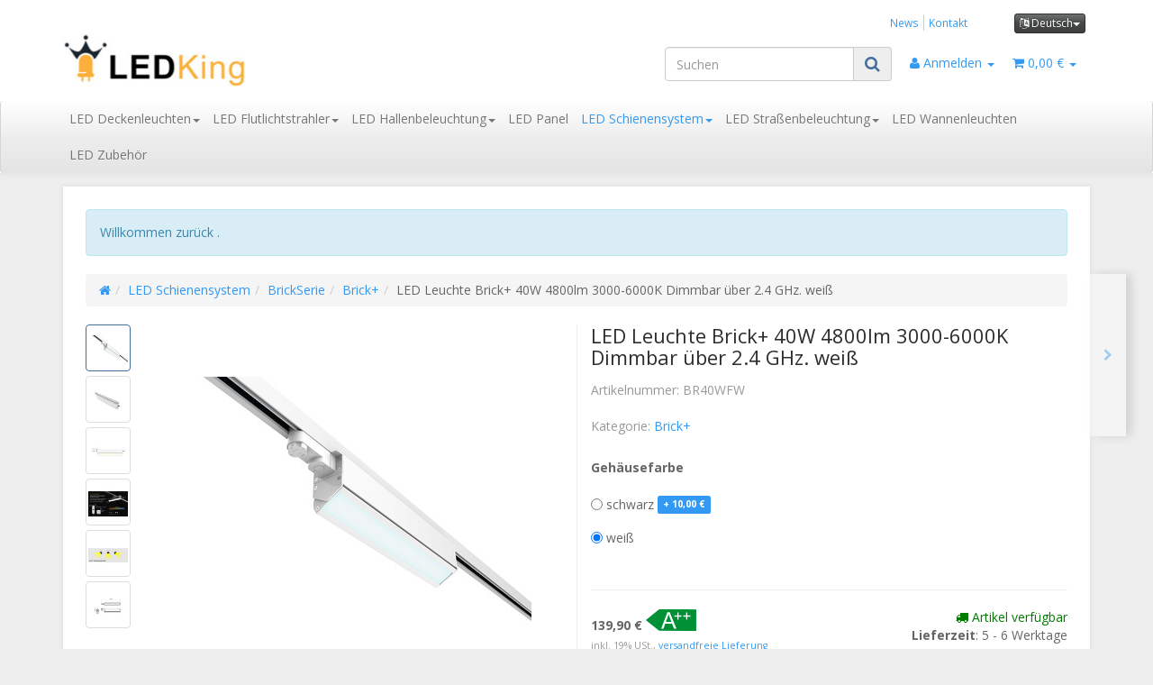

--- FILE ---
content_type: text/html; charset=iso-8859-1
request_url: https://www.ledking.de/LED-Leuchte-Brick-40W-4800lm-3000-6000K-Dimmbar-ueber-24-GHz-weiss
body_size: 10906
content:
<!DOCTYPE html><html
lang="de"><head><meta
http-equiv="content-type" content="text/html; charset=iso-8859-1"><meta
name="description" content="auto-style1 { font-family: Verdana; color: black; font-size: small; } Produktspezifikation: Gehäusematerial:  Aluminium Gehäusefar"><meta
name="keywords" content=",auto\-style1,font\-family,Verdana,color,black,font\-size,small,Produktspezifikation,Geh,usematerial,Aluminium,usefarbe,wei,Lichtfarbe,von,3000,bis,6000K,ber,2,4,GHz,Funk,w,hlbar,Abstrahlwinkel,100,Standard,Lichtstrom,4800,Lumen,LED,Typ,SMD,2835,Schwenkba"><meta
name="viewport" content="width=device-width, initial-scale=1.0, user-scalable=no"><meta
http-equiv="X-UA-Compatible" content="IE=edge"><meta
name="robots" content="index, follow"><title>LED Leuchte Brick+ 40W 4800lm 3000-6000K Dimmbar über 2.4 GHz. w</title><link
rel="canonical" href="https://www.ledking.de/LED-Leuchte-Brick-40W-4800lm-3000-6000K-Dimmbar-ueber-24-GHz"><base
href="https://www.ledking.de/"><link
type="image/x-icon" href="templates/cssLayout/themes/base/images/favicon-jtl.ico" rel="shortcut icon"><link
rel="image_src" href="https://www.ledking.de/media/image/product/634/lg/led-leuchte-brick-40w-4800lm-3000-6000k-dimmbar-ueber-24-ghz-weiss.jpg"><meta
property="og:image" content="https://www.ledking.de/media/image/product/634/lg/led-leuchte-brick-40w-4800lm-3000-6000k-dimmbar-ueber-24-ghz-weiss.jpg"><link
type="text/css" href="asset/cssTheme.css?v=4.05" rel="stylesheet"><link
type="text/css" href="asset/plugin_css?v=4.05" rel="stylesheet"><link
rel="alternate" type="application/rss+xml" title="Newsfeed Ledking" href="rss.xml"><link
rel="alternate" hreflang="x-default" href="LED-Leuchte-Brick-40W-4800lm-3000-6000K-Dimmbar-ueber-24-GHz-weiss"><link
rel="alternate" hreflang="en" href="navi.php?a=634&amp;lang=eng"><style>body{background-color:#eee!important}</style> <script src="//code.jquery.com/jquery-1.12.0.min.js"></script> <script>var head_conf={head:"jtl",screens:[480,768,992,1200]};(function(n,t){"use strict";function w(){}function u(n,t){if(n){typeof n=="object"&&(n=[].slice.call(n));for(var i=0,r=n.length;i<r;i++)t.call(n,n[i],i)}}function it(n,i){var r=Object.prototype.toString.call(i).slice(8,-1);return i!==t&&i!==null&&r===n}function s(n){return it("Function",n)}function a(n){return it("Array",n)}function et(n){var i=n.split("/"),t=i[i.length-1],r=t.indexOf("?");return r!==-1?t.substring(0,r):t}function f(n){(n=n||w,n._done)||(n(),n._done=1)}function ot(n,t,r,u){var f=typeof n=="object"?n:{test:n,success:!t?!1:a(t)?t:[t],failure:!r?!1:a(r)?r:[r],callback:u||w},e=!!f.test;return e&&!!f.success?(f.success.push(f.callback),i.load.apply(null,f.success)):e||!f.failure?u():(f.failure.push(f.callback),i.load.apply(null,f.failure)),i}function v(n){var t={},i,r;if(typeof n=="object")for(i in n)!n[i]||(t={name:i,url:n[i]});else t={name:et(n),url:n};return(r=c[t.name],r&&r.url===t.url)?r:(c[t.name]=t,t)}function y(n){n=n||c;for(var t in n)if(n.hasOwnProperty(t)&&n[t].state!==l)return!1;return!0}function st(n){n.state=ft;u(n.onpreload,function(n){n.call()})}function ht(n){n.state===t&&(n.state=nt,n.onpreload=[],rt({url:n.url,type:"cache"},function(){st(n)}))}function ct(){var n=arguments,t=n[n.length-1],r=[].slice.call(n,1),f=r[0];return(s(t)||(t=null),a(n[0]))?(n[0].push(t),i.load.apply(null,n[0]),i):(f?(u(r,function(n){s(n)||!n||ht(v(n))}),b(v(n[0]),s(f)?f:function(){i.load.apply(null,r)})):b(v(n[0])),i)}function lt(){var n=arguments,t=n[n.length-1],r={};return(s(t)||(t=null),a(n[0]))?(n[0].push(t),i.load.apply(null,n[0]),i):(u(n,function(n){n!==t&&(n=v(n),r[n.name]=n)}),u(n,function(n){n!==t&&(n=v(n),b(n,function(){y(r)&&f(t)}))}),i)}function b(n,t){if(t=t||w,n.state===l){t();return}if(n.state===tt){i.ready(n.name,t);return}if(n.state===nt){n.onpreload.push(function(){b(n,t)});return}n.state=tt;rt(n,function(){n.state=l;t();u(h[n.name],function(n){f(n)});o&&y()&&u(h.ALL,function(n){f(n)})})}function at(n){n=n||"";var t=n.split("?")[0].split(".");return t[t.length-1].toLowerCase()}function rt(t,i){function e(t){t=t||n.event;u.onload=u.onreadystatechange=u.onerror=null;i()}function o(f){f=f||n.event;(f.type==="load"||/loaded|complete/.test(u.readyState)&&(!r.documentMode||r.documentMode<9))&&(n.clearTimeout(t.errorTimeout),n.clearTimeout(t.cssTimeout),u.onload=u.onreadystatechange=u.onerror=null,i())}function s(){if(t.state!==l&&t.cssRetries<=20){for(var i=0,f=r.styleSheets.length;i<f;i++)if(r.styleSheets[i].href===u.href){o({type:"load"});return}t.cssRetries++;t.cssTimeout=n.setTimeout(s,250)}}var u,h,f;i=i||w;h=at(t.url);h==="css"?(u=r.createElement("link"),u.type="text/"+(t.type||"css"),u.rel="stylesheet",u.href=t.url,t.cssRetries=0,t.cssTimeout=n.setTimeout(s,500)):(u=r.createElement("script"),u.type="text/"+(t.type||"javascript"),u.src=t.url);u.onload=u.onreadystatechange=o;u.onerror=e;u.async=!1;u.defer=!1;t.errorTimeout=n.setTimeout(function(){e({type:"timeout"})},7e3);f=r.head||r.getElementsByTagName("head")[0];f.insertBefore(u,f.lastChild)}function vt(){for(var t,u=r.getElementsByTagName("script"),n=0,f=u.length;n<f;n++)if(t=u[n].getAttribute("data-headjs-load"),!!t){i.load(t);return}}function yt(n,t){var v,p,e;return n===r?(o?f(t):d.push(t),i):(s(n)&&(t=n,n="ALL"),a(n))?(v={},u(n,function(n){v[n]=c[n];i.ready(n,function(){y(v)&&f(t)})}),i):typeof n!="string"||!s(t)?i:(p=c[n],p&&p.state===l||n==="ALL"&&y()&&o)?(f(t),i):(e=h[n],e?e.push(t):e=h[n]=[t],i)}function e(){if(!r.body){n.clearTimeout(i.readyTimeout);i.readyTimeout=n.setTimeout(e,50);return}o||(o=!0,vt(),u(d,function(n){f(n)}))}function k(){r.addEventListener?(r.removeEventListener("DOMContentLoaded",k,!1),e()):r.readyState==="complete"&&(r.detachEvent("onreadystatechange",k),e())}var r=n.document,d=[],h={},c={},ut="async"in r.createElement("script")||"MozAppearance"in r.documentElement.style||n.opera,o,g=n.head_conf&&n.head_conf.head||"head",i=n[g]=n[g]||function(){i.ready.apply(null,arguments)},nt=1,ft=2,tt=3,l=4,p;if(r.readyState==="complete")e();else if(r.addEventListener)r.addEventListener("DOMContentLoaded",k,!1),n.addEventListener("load",e,!1);else{r.attachEvent("onreadystatechange",k);n.attachEvent("onload",e);p=!1;try{p=!n.frameElement&&r.documentElement}catch(wt){}p&&p.doScroll&&function pt(){if(!o){try{p.doScroll("left")}catch(t){n.clearTimeout(i.readyTimeout);i.readyTimeout=n.setTimeout(pt,50);return}e()}}()}i.load=i.js=ut?lt:ct;i.test=ot;i.ready=yt;i.ready(r,function(){y()&&u(h.ALL,function(n){f(n)});i.feature&&i.feature("domloaded",!0)})})(window);(function(n,t){"use strict";jQuery["fn"]["ready"]=function(fn){jtl["ready"](function(){jQuery["ready"]["promise"]()["done"](fn)});return jQuery}})(window);</script> </head><body
data-page="1" class="body-offcanvas"><div
id="main-wrapper" class="main-wrapper fluid"><header
class="hidden-print container-block" id="evo-nav-wrapper"><div
class="container"><div
id="header-branding"><div
id="top-bar" class="text-right hidden-xs clearfix"><ul
class="list-inline user-settings pull-right"><li
class="language-dropdown dropdown">
<a
href="#" class="dropdown-toggle btn btn-default btn-xs" data-toggle="dropdown"><i
class="fa fa-language"></i><span
class="lang-ger"> Deutsch</span><span
class="caret"></span></a><ul
id="language-dropdown" class="dropdown-menu dropdown-menu-right"><li><a
href="https://www.ledking.de/navi.php?a=634&amp;lang=eng" class="link_lang eng" rel="nofollow">Englisch</a></li></ul></li></ul><ul
class="cms-pages list-inline pull-right"><li
class=""><a
href="news.php">News</a></li><li
class=""><a
href="https://www.ledking.de/Impressum">Kontakt</a></li></ul></div><div
class="row"><div
class="col-xs-4" id="logo">
<a
href="https://www.ledking.de" title="Ledking">
<img
src="bilder/intern/shoplogo/ledking-250x.jpg" width="250" height="74" alt="Ledking" class="img-responsive">
</a></div><div
class="col-xs-8" id="shop-nav"><ul
class="header-shop-nav nav navbar-nav force-float horizontal pull-right"><li
class="language-dropdown dropdown visible-xs">
<a
href="#" class="dropdown-toggle" data-toggle="dropdown"><i
class="fa fa-language"></i><span
class="caret"></span></a><ul
id="language-dropdown-small" class="dropdown-menu dropdown-menu-right"><li
class="active lang-ger visible-xs"><a>Deutsch</a></li><li><a
href="navi.php?a=634&amp;lang=eng" class="link_lang eng" rel="nofollow">Englisch</a></li></ul></li><li
id="search"><form
action="navi.php" method="GET"><div
class="input-group">
<input
name="qs" type="text" class="form-control ac_input" placeholder="Suchen" autocomplete="off"><span
class="input-group-addon"><button
type="submit"><span
class="fa fa-search"></span></button></span></div></form></li><li
class="dropdown hidden-xs">
<a
href="#" class="dropdown-toggle" data-toggle="dropdown"><i
class="fa fa-user"></i> <span
class="hidden-xs hidden-sm"> Anmelden </span> <i
class="caret"></i></a><ul
id="login-dropdown" class="dropdown-menu dropdown-menu-right"><li><form
action="https://www.ledking.de/jtl.php" method="post" class="form">
<input
type="hidden" class="jtl_token" name="jtl_token" value="14750e2c622b53c52a0e6fbebc96e99c"><fieldset
id="quick-login"><div
class="form-group"><input
type="text" name="email" id="email_quick" class="form-control" placeholder="Email-Adresse"></div><div
class="form-group"><input
type="password" name="passwort" id="password_quick" class="form-control" placeholder="Passwort"></div><div
class="form-group"><div><label><input
type="checkbox" name="permanentLogin" value="1" checked> Automatisch Anmelden</label></div>
<input
type="hidden" name="login" value="1"><button
type="submit" id="submit-btn" class="btn btn-primary btn-block">Anmelden</button></div></fieldset></form></li><li><a
href="https://www.ledking.de/pass.php" rel="nofollow">Passwort vergessen</a></li><li><a
href="https://www.ledking.de/registrieren.php">Neu hier? Jetzt registrieren</a></li></ul></li><li
class="hidden-xs cart-menu dropdown" data-toggle="basket-items">
<a
href="https://www.ledking.de/warenkorb.php" class="dropdown-toggle" data-toggle="dropdown">
<span
class="fa fa-shopping-cart"></span>
<span
class="shopping-cart-label hidden-sm"> 0,00 &#8364;</span> <span
class="caret"></span>
</a><ul
class="cart-dropdown dropdown-menu dropdown-menu-right"><li
class="table-responsive">
<a
href="https://www.ledking.de/warenkorb.php">Es befinden sich keine Artikel im Warenkorb</a></li></ul></li></ul></div></div></div></div><div
class="category-nav navbar-wrapper hidden-xs"><div
id="evo-main-nav-wrapper" class="nav-wrapper"><nav
id="evo-main-nav" class="navbar navbar-default"><div
class="container"><div
class="megamenu"><ul
class="nav navbar-nav force-float"><li
class="dropdown megamenu-fw">
<a
href="LED-Einbauleuchten-fuer-den-Deckeneinbau" class="dropdown-toggle" data-toggle="dropdown" data-hover="dropdown" data-delay="300" data-hover-delay="100" data-close-others="true">LED Deckenleuchten<span
class="caret"></span></a><ul
class="dropdown-menu keepopen"><li><div
class="megamenu-content"><div
class="category-title text-center"><a
href="LED-Einbauleuchten-fuer-den-Deckeneinbau">LED Deckenleuchten</a></div><hr
class="hr-sm"><div
class="row"><div
class="col-xs-12 mega-categories"><div
class="row row-eq-height row-eq-img-height"><div
class="col-xs-6 col-sm-3 col-lg-3"><div
class="category-wrapper top15"><div
class="img text-center"><a
href="Einbauleuchten"><img
src="https://www.ledking.de/bilder/kategorien/Einbauleuchten.jpg" class="image" alt="LED Deckenleuchten"></a></div><div
class="caption text-center"><h5 class="title"><a
href="Einbauleuchten"><span>Einbauleuchten</span></a></h5></div><hr
class="hr-sm"><ul
class="list-unstyled small subsub"><li><a
href="Comb-Line">Comb Line</a></li><li><a
href="Cube-I">Cube I</a></li><li><a
href="Cube-II">Cube II</a></li><li><a
href="Eco-Downlights">Eco Downlights</a></li><li><a
href="Square-Line">Square Line</a></li></ul></div></div><div
class="col-xs-6 col-sm-3 col-lg-3"><div
class="category-wrapper top15"><div
class="img text-center"><a
href="Pendelleuchten"><img
src="https://www.ledking.de/bilder/kategorien/Pendelleuchten.jpg" class="image" alt="LED Deckenleuchten"></a></div><div
class="caption text-center"><h5 class="title"><a
href="Pendelleuchten"><span>Pendelleuchten</span></a></h5></div></div></div></div></div></div></div></li></ul></li><li
class="dropdown megamenu-fw">
<a
href="LED-Flutlichtstrahler" class="dropdown-toggle" data-toggle="dropdown" data-hover="dropdown" data-delay="300" data-hover-delay="100" data-close-others="true">LED Flutlichtstrahler<span
class="caret"></span></a><ul
class="dropdown-menu keepopen"><li><div
class="megamenu-content"><div
class="category-title text-center"><a
href="LED-Flutlichtstrahler">LED Flutlichtstrahler</a></div><hr
class="hr-sm"><div
class="row"><div
class="col-xs-12 mega-categories"><div
class="row row-eq-height row-eq-img-height"><div
class="col-xs-6 col-sm-3 col-lg-3"><div
class="category-wrapper top15"><div
class="img text-center"><a
href="D6-Serie"><img
src="https://www.ledking.de/bilder/kategorien/D6-Serie.jpg" class="image" alt="LED Flutlichtstrahler"></a></div><div
class="caption text-center"><h5 class="title"><a
href="D6-Serie"><span>D6 Serie</span></a></h5></div><hr
class="hr-sm"><ul
class="list-unstyled small subsub"><li><a
href="mit-Bewegungsmelder">mit Bewegungsmelder</a></li><li><a
href="ohne-Bewegungsmelder">ohne Bewegungsmelder</a></li></ul></div></div><div
class="col-xs-6 col-sm-3 col-lg-3"><div
class="category-wrapper top15"><div
class="img text-center"><a
href="Eco-Line"><img
src="https://www.ledking.de/bilder/kategorien/Eco-Line.jpg" class="image" alt="LED Flutlichtstrahler"></a></div><div
class="caption text-center"><h5 class="title"><a
href="Eco-Line"><span>Eco Line</span></a></h5></div></div></div><div
class="col-xs-6 col-sm-3 col-lg-3"><div
class="category-wrapper top15"><div
class="img text-center"><a
href="Extreme"><img
src="https://www.ledking.de/bilder/kategorien/Extreme.jpg" class="image" alt="LED Flutlichtstrahler"></a></div><div
class="caption text-center"><h5 class="title"><a
href="Extreme"><span>Extreme</span></a></h5></div></div></div><div
class="col-xs-6 col-sm-3 col-lg-3"><div
class="category-wrapper top15"><div
class="img text-center"><a
href="Stadium"><img
src="https://www.ledking.de/bilder/kategorien/Stadium.jpg" class="image" alt="LED Flutlichtstrahler"></a></div><div
class="caption text-center"><h5 class="title"><a
href="Stadium"><span>Stadium</span></a></h5></div></div></div><div
class="col-xs-6 col-sm-3 col-lg-3"><div
class="category-wrapper top15"><div
class="img text-center"><a
href="Stadium-R7"><img
src="https://www.ledking.de/bilder/kategorien/Stadium-R7.jpg" class="image" alt="LED Flutlichtstrahler"></a></div><div
class="caption text-center"><h5 class="title"><a
href="Stadium-R7"><span>Stadium R7</span></a></h5></div></div></div><div
class="col-xs-6 col-sm-3 col-lg-3"><div
class="category-wrapper top15"><div
class="img text-center"><a
href="Titanium-Serie"><img
src="https://www.ledking.de/bilder/kategorien/Titanium-Serie.jpg" class="image" alt="LED Flutlichtstrahler"></a></div><div
class="caption text-center"><h5 class="title"><a
href="Titanium-Serie"><span>Titanium Serie</span></a></h5></div></div></div><div
class="col-xs-6 col-sm-3 col-lg-3"><div
class="category-wrapper top15"><div
class="img text-center"><a
href="https-//wwwledkingde/Titanium-PIR-Serie"><img
src="https://www.ledking.de/bilder/kategorien/https---wwwledkingde-Titanium-PIR-Serie.jpg" class="image" alt="LED Flutlichtstrahler"></a></div><div
class="caption text-center"><h5 class="title"><a
href="https-//wwwledkingde/Titanium-PIR-Serie"><span>Titanium PIR Serie</span></a></h5></div></div></div></div></div></div></div></li></ul></li><li
class="dropdown megamenu-fw">
<a
href="LED-Hallenbeleuchtung-Industriehallen-LED-Lampe-Werkstattbeleuchtung-Reithallen" class="dropdown-toggle" data-toggle="dropdown" data-hover="dropdown" data-delay="300" data-hover-delay="100" data-close-others="true">LED Hallenbeleuchtung<span
class="caret"></span></a><ul
class="dropdown-menu keepopen"><li><div
class="megamenu-content"><div
class="category-title text-center"><a
href="LED-Hallenbeleuchtung-Industriehallen-LED-Lampe-Werkstattbeleuchtung-Reithallen">LED Hallenbeleuchtung</a></div><hr
class="hr-sm"><div
class="row"><div
class="col-xs-12 mega-categories"><div
class="row row-eq-height row-eq-img-height"><div
class="col-xs-6 col-sm-3 col-lg-3"><div
class="category-wrapper top15"><div
class="img text-center"><a
href="Compact"><img
src="https://www.ledking.de/bilder/kategorien/Compact.jpg" class="image" alt="LED Hallenbeleuchtung"></a></div><div
class="caption text-center"><h5 class="title"><a
href="Compact"><span>Compact</span></a></h5></div></div></div><div
class="col-xs-6 col-sm-3 col-lg-3"><div
class="category-wrapper top15"><div
class="img text-center"><a
href="Extreme-I"><img
src="https://www.ledking.de/bilder/kategorien/Extreme-I.jpg" class="image" alt="LED Hallenbeleuchtung"></a></div><div
class="caption text-center"><h5 class="title"><a
href="Extreme-I"><span>Extreme I</span></a></h5></div></div></div><div
class="col-xs-6 col-sm-3 col-lg-3"><div
class="category-wrapper top15"><div
class="img text-center"><a
href="Master-II"><img
src="https://www.ledking.de/bilder/kategorien/Master-II.jpg" class="image" alt="LED Hallenbeleuchtung"></a></div><div
class="caption text-center"><h5 class="title"><a
href="Master-II"><span>Master II</span></a></h5></div></div></div><div
class="col-xs-6 col-sm-3 col-lg-3"><div
class="category-wrapper top15"><div
class="img text-center"><a
href="Mildbeam"><img
src="https://www.ledking.de/bilder/kategorien/Mildbeam.jpg" class="image" alt="LED Hallenbeleuchtung"></a></div><div
class="caption text-center"><h5 class="title"><a
href="Mildbeam"><span>Mildbeam</span></a></h5></div></div></div></div></div></div></div></li></ul></li><li
class=""><a
href="LED-Panel">LED Panel</a></li><li
class="dropdown megamenu-fw active">
<a
href="LED-Schienensystem" class="dropdown-toggle" data-toggle="dropdown" data-hover="dropdown" data-delay="300" data-hover-delay="100" data-close-others="true">LED Schienensystem<span
class="caret"></span></a><ul
class="dropdown-menu keepopen"><li><div
class="megamenu-content"><div
class="category-title text-center"><a
href="LED-Schienensystem">LED Schienensystem</a></div><hr
class="hr-sm"><div
class="row"><div
class="col-xs-12 mega-categories"><div
class="row row-eq-height row-eq-img-height"><div
class="col-xs-6 col-sm-3 col-lg-3"><div
class="category-wrapper top15"><div
class="img text-center"><a
href="Breitstrahler"><img
src="https://www.ledking.de/bilder/kategorien/Breitstrahler.jpg" class="image" alt="LED Schienensystem"></a></div><div
class="caption text-center"><h5 class="title"><a
href="Breitstrahler"><span>Breitstrahler</span></a></h5></div></div></div><div
class="col-xs-6 col-sm-3 col-lg-3"><div
class="category-wrapper top15 active"><div
class="img text-center"><a
href="BrickSerie"><img
src="https://www.ledking.de/bilder/kategorien/BrickSerie.jpg" class="image" alt="LED Schienensystem"></a></div><div
class="caption text-center"><h5 class="title"><a
href="BrickSerie"><span>BrickSerie</span></a></h5></div><hr
class="hr-sm"><ul
class="list-unstyled small subsub"><li
class="active"><a
href="Brick-">Brick+</a></li><li><a
href="BrickR35">BrickR35</a></li></ul></div></div><div
class="col-xs-6 col-sm-3 col-lg-3"><div
class="category-wrapper top15"><div
class="img text-center"><a
href="LED-Notbeleuchtung"><img
src="https://www.ledking.de/bilder/kategorien/LED-Notbeleuchtung.jpg" class="image" alt="LED Schienensystem"></a></div><div
class="caption text-center"><h5 class="title"><a
href="LED-Notbeleuchtung"><span>LED Notbeleuchtung</span></a></h5></div></div></div><div
class="col-xs-6 col-sm-3 col-lg-3"><div
class="category-wrapper top15"><div
class="img text-center"><a
href="Linearleuchten"><img
src="https://www.ledking.de/bilder/kategorien/Linearleuchten.jpg" class="image" alt="LED Schienensystem"></a></div><div
class="caption text-center"><h5 class="title"><a
href="Linearleuchten"><span>Linearleuchten</span></a></h5></div></div></div><div
class="col-xs-6 col-sm-3 col-lg-3"><div
class="category-wrapper top15"><div
class="img text-center"><a
href="Linearleuchten-Lens"><img
src="https://www.ledking.de/bilder/kategorien/Linearleuchten-Lens.jpg" class="image" alt="LED Schienensystem"></a></div><div
class="caption text-center"><h5 class="title"><a
href="Linearleuchten-Lens"><span>Linearleuchten Lens</span></a></h5></div></div></div><div
class="col-xs-6 col-sm-3 col-lg-3"><div
class="category-wrapper top15"><div
class="img text-center"><a
href="Slidin-Serie"><img
src="https://www.ledking.de/bilder/kategorien/Slidin-Serie.jpg" class="image" alt="LED Schienensystem"></a></div><div
class="caption text-center"><h5 class="title"><a
href="Slidin-Serie"><span>Slidin Serie</span></a></h5></div></div></div><div
class="col-xs-6 col-sm-3 col-lg-3"><div
class="category-wrapper top15"><div
class="img text-center"><a
href="Slim-Panel"><img
src="https://www.ledking.de/bilder/kategorien/Slim-Panel.jpg" class="image" alt="LED Schienensystem"></a></div><div
class="caption text-center"><h5 class="title"><a
href="Slim-Panel"><span>Slim Panel</span></a></h5></div></div></div><div
class="col-xs-6 col-sm-3 col-lg-3"><div
class="category-wrapper top15"><div
class="img text-center"><a
href="Spot-Strahler"><img
src="https://www.ledking.de/bilder/kategorien/Spot-Strahler.jpg" class="image" alt="LED Schienensystem"></a></div><div
class="caption text-center"><h5 class="title"><a
href="Spot-Strahler"><span>Spot Strahler</span></a></h5></div></div></div><div
class="col-xs-6 col-sm-3 col-lg-3"><div
class="category-wrapper top15"><div
class="img text-center"><a
href="Vertical-U19"><img
src="https://www.ledking.de/bilder/kategorien/Vertical-U19.jpg" class="image" alt="LED Schienensystem"></a></div><div
class="caption text-center"><h5 class="title"><a
href="Vertical-U19"><span>Vertical U19</span></a></h5></div></div></div><div
class="col-xs-6 col-sm-3 col-lg-3"><div
class="category-wrapper top15"><div
class="img text-center"><a
href="Vertical-U9"><img
src="https://www.ledking.de/bilder/kategorien/Vertical-U9.jpg" class="image" alt="LED Schienensystem"></a></div><div
class="caption text-center"><h5 class="title"><a
href="Vertical-U9"><span>Vertical U9</span></a></h5></div></div></div></div></div></div></div></li></ul></li><li
class="dropdown megamenu-fw">
<a
href="LED-Strassenbeleuchtung" class="dropdown-toggle" data-toggle="dropdown" data-hover="dropdown" data-delay="300" data-hover-delay="100" data-close-others="true">LED Straßenbeleuchtung<span
class="caret"></span></a><ul
class="dropdown-menu keepopen"><li><div
class="megamenu-content"><div
class="category-title text-center"><a
href="LED-Strassenbeleuchtung">LED Straßenbeleuchtung</a></div><hr
class="hr-sm"><div
class="row"><div
class="col-xs-12 mega-categories"><div
class="row row-eq-height row-eq-img-height"><div
class="col-xs-6 col-sm-3 col-lg-3"><div
class="category-wrapper top15"><div
class="img text-center"><a
href="K5"><img
src="https://www.ledking.de/bilder/kategorien/K5.jpg" class="image" alt="LED Straßenbeleuchtung"></a></div><div
class="caption text-center"><h5 class="title"><a
href="K5"><span>K5</span></a></h5></div></div></div></div></div></div></div></li></ul></li><li
class=""><a
href="LED-Wannenleuchten">LED Wannenleuchten</a></li><li
class=""><a
href="LED-Zubehoer">LED Zubehör</a></li></ul></div></div></nav></div></div>
<nav
id="shop-nav-xs" class="navbar navbar-default visible-xs"><div
class="container-fluid"><div
class="navbar-collapse"><ul
class="nav navbar-nav navbar-left force-float"><li><a
href="#" class="offcanvas-toggle" data-toggle="offcanvas" data-target="#navbar-offcanvas"><i
class="fa fa-bars"></i> Alle Kategorien</a></li></ul><ul
class="nav navbar-nav navbar-right force-float action-nav"><li><a
href="https://www.ledking.de/jtl.php"><span
class="fa fa-user"></span></a></li><li><a
href="https://www.ledking.de/warenkorb.php"><span
class="fa fa-shopping-cart"></span></a></li></ul></div></div>
</nav><nav
class="navbar navbar-default navbar-offcanvas" id="navbar-offcanvas">
<nav
class="navbar navbar-inverse"><div
class="container-fluid"><div
class="navbar-nav nav navbar-right text-right"><a
class="btn btn-offcanvas btn-default btn-close navbar-btn"><span
class="fa fa-times"></span></a></div></div></nav><div
class="container-fluid"><div
class="sidebar-offcanvas"><div
class="navbar-categories"><ul
class="nav navbar-nav"><li>
<a
href="LED-Einbauleuchten-fuer-den-Deckeneinbau" class="nav-sub" data-ref="20">LED Deckenleuchten<i
class="fa fa-caret-right nav-toggle pull-right"></i></a><ul
class="nav"><li><a
href="Einbauleuchten" data-ref="48">Einbauleuchten</a></li><li><a
href="Pendelleuchten" data-ref="93">Pendelleuchten</a></li></ul></li><li>
<a
href="LED-Flutlichtstrahler" class="nav-sub" data-ref="45">LED Flutlichtstrahler<i
class="fa fa-caret-right nav-toggle pull-right"></i></a><ul
class="nav"><li><a
href="D6-Serie" data-ref="56">D6 Serie</a></li><li><a
href="Eco-Line" data-ref="49">Eco Line</a></li><li><a
href="Extreme" data-ref="74">Extreme</a></li><li><a
href="Stadium" data-ref="102">Stadium</a></li><li><a
href="Stadium-R7" data-ref="103">Stadium R7</a></li><li><a
href="Titanium-Serie" data-ref="106">Titanium Serie</a></li><li><a
href="https-//wwwledkingde/Titanium-PIR-Serie" data-ref="112">Titanium PIR Serie</a></li></ul></li><li>
<a
href="LED-Hallenbeleuchtung-Industriehallen-LED-Lampe-Werkstattbeleuchtung-Reithallen" class="nav-sub" data-ref="25">LED Hallenbeleuchtung<i
class="fa fa-caret-right nav-toggle pull-right"></i></a><ul
class="nav"><li><a
href="Compact" data-ref="55">Compact</a></li><li><a
href="Extreme-I" data-ref="87">Extreme I</a></li><li><a
href="Master-II" data-ref="71">Master II</a></li><li><a
href="Mildbeam" data-ref="92">Mildbeam</a></li></ul></li><li><a
href="LED-Panel" data-ref="53">LED Panel</a></li><li
class="active">
<a
href="LED-Schienensystem" class="nav-sub" data-ref="63">LED Schienensystem<i
class="fa fa-caret-right nav-toggle pull-right"></i></a><ul
class="nav"><li><a
href="Breitstrahler" data-ref="65">Breitstrahler</a></li><li
class="active"><a
href="BrickSerie" data-ref="78">BrickSerie</a></li><li><a
href="LED-Notbeleuchtung" data-ref="95">LED Notbeleuchtung</a></li><li><a
href="Linearleuchten" data-ref="64">Linearleuchten</a></li><li><a
href="Linearleuchten-Lens" data-ref="66">Linearleuchten Lens</a></li><li><a
href="Slidin-Serie" data-ref="98">Slidin Serie</a></li><li><a
href="Slim-Panel" data-ref="80">Slim Panel</a></li><li><a
href="Spot-Strahler" data-ref="97">Spot Strahler</a></li><li><a
href="Vertical-U19" data-ref="77">Vertical U19</a></li><li><a
href="Vertical-U9" data-ref="76">Vertical U9</a></li></ul></li><li>
<a
href="LED-Strassenbeleuchtung" class="nav-sub" data-ref="46">LED Straßenbeleuchtung<i
class="fa fa-caret-right nav-toggle pull-right"></i></a><ul
class="nav"><li><a
href="K5" data-ref="101">K5</a></li></ul></li><li><a
href="LED-Wannenleuchten" data-ref="59">LED Wannenleuchten</a></li><li><a
href="LED-Zubehoer" data-ref="62">LED Zubehör</a></li></ul></div><hr><ul
class="nav navbar-nav"><li
class=""><a
href="news.php">News</a></li><li
class=""><a
href="https://www.ledking.de/Impressum">Kontakt</a></li></ul></div></div>
</nav>
</header><div
id="content-wrapper"><div
class="container"><div
class="container-block beveled"><p
class="alert alert-info">Willkommen zurück   .</p><div
class="visible-lg product-pagination next">
<a
href="LED-Leuchte-Brick-40W-4800lm-3000-5000K-Dimmbar-ueber-24-GHz-schwarz" title="LED Leuchte Brick+ 40W 4800lm 3000-5000K Dimmbar über 2.4 GHz. schwarz"><span
class="fa fa-chevron-right"></span></a></div><div
class="visible-lg product-pagination previous"></div><div
class="row"><div
id="content" class="col-xs-12"><div
class="breadcrumb-wrapper hidden-xs"><div
class="row"><div
class="col-xs-12"><ul
id="breadcrumb" class="breadcrumb"><li
class="breadcrumb-item first"><a
href="https://www.ledking.de" title="Startseite"><span
class="fa fa-home"></span></a></li><li
class="breadcrumb-item"><a
href="LED-Schienensystem" title="LED Schienensystem">LED Schienensystem</a></li><li
class="breadcrumb-item"><a
href="BrickSerie" title="BrickSerie">BrickSerie</a></li><li
class="breadcrumb-item"><a
href="Brick-" title="Brick+">Brick+</a></li><li
class="breadcrumb-item last">LED Leuchte Brick+ 40W 4800lm 3000-6000K Dimmbar über 2.4 GHz. weiß</li></ul></div></div></div><div
id="result-wrapper"><div
class="h1 visible-xs text-center">LED Leuchte Brick+ 40W 4800lm 3000-6000K Dimmbar über 2.4 GHz. weiß</div><form
id="buy_form" method="post" action="https://www.ledking.de/LED-Leuchte-Brick-40W-4800lm-3000-6000K-Dimmbar-ueber-24-GHz-weiss">
<input
type="hidden" class="jtl_token" name="jtl_token" value="14750e2c622b53c52a0e6fbebc96e99c"><div
class="row product-primary" itemscope itemtype="http://schema.org/Product" id="product-offer"><div
class="product-gallery col-sm-6"><div
id="gallery" class="hidden">
<a
itemprop="image" href="media/image/product/634/lg/led-leuchte-brick-40w-4800lm-3000-6000k-dimmbar-ueber-24-ghz-weiss.jpg" title="LED Leuchte Brick+ 40W 4800lm 3000-6000K Dimmbar über 2.4 GHz. weiß"><img
src="media/image/product/634/md/led-leuchte-brick-40w-4800lm-3000-6000k-dimmbar-ueber-24-ghz-weiss.jpg" alt="LED Leuchte Brick+ 40W 4800lm 3000-6000K Dimmbar über 2.4 GHz. weiß" data-list='{"xs":{"src":"media\/image\/product\/634\/xs\/led-leuchte-brick-40w-4800lm-3000-6000k-dimmbar-ueber-24-ghz-weiss.jpg","size":{"width":80,"height":80},"type":2,"alt":"LED Leuchte Brick+ 40W 4800lm 3000-6000K Dimmbar \u00fcber 2.4 GHz. wei\u00df"},"sm":{"src":"media\/image\/product\/634\/sm\/led-leuchte-brick-40w-4800lm-3000-6000k-dimmbar-ueber-24-ghz-weiss.jpg","size":{"width":130,"height":130},"type":2,"alt":"LED Leuchte Brick+ 40W 4800lm 3000-6000K Dimmbar \u00fcber 2.4 GHz. wei\u00df"},"md":{"src":"media\/image\/product\/634\/md\/led-leuchte-brick-40w-4800lm-3000-6000k-dimmbar-ueber-24-ghz-weiss.jpg","size":{"width":400,"height":400},"type":2,"alt":"LED Leuchte Brick+ 40W 4800lm 3000-6000K Dimmbar \u00fcber 2.4 GHz. wei\u00df"},"lg":{"src":"media\/image\/product\/634\/lg\/led-leuchte-brick-40w-4800lm-3000-6000k-dimmbar-ueber-24-ghz-weiss.jpg","size":{"width":800,"height":800},"type":2,"alt":"LED Leuchte Brick+ 40W 4800lm 3000-6000K Dimmbar \u00fcber 2.4 GHz. wei\u00df"}}'></a>
<a
itemprop="image" href="media/image/product/634/lg/led-leuchte-brick-40w-4800lm-3000-6000k-dimmbar-ueber-24-ghz-weiss~2.jpg" title="LED Leuchte Brick+ 40W 4800lm 3000-6000K Dimmbar über 2.4 GHz. weiß"><img
src="media/image/product/634/md/led-leuchte-brick-40w-4800lm-3000-6000k-dimmbar-ueber-24-ghz-weiss~2.jpg" alt="LED Leuchte Brick+ 40W 4800lm 3000-6000K Dimmbar über 2.4 GHz. weiß" data-list='{"xs":{"src":"media\/image\/product\/634\/xs\/led-leuchte-brick-40w-4800lm-3000-6000k-dimmbar-ueber-24-ghz-weiss~2.jpg","size":{"width":80,"height":80},"type":2,"alt":"LED Leuchte Brick+ 40W 4800lm 3000-6000K Dimmbar \u00fcber 2.4 GHz. wei\u00df"},"sm":{"src":"media\/image\/product\/634\/sm\/led-leuchte-brick-40w-4800lm-3000-6000k-dimmbar-ueber-24-ghz-weiss~2.jpg","size":{"width":130,"height":130},"type":2,"alt":"LED Leuchte Brick+ 40W 4800lm 3000-6000K Dimmbar \u00fcber 2.4 GHz. wei\u00df"},"md":{"src":"media\/image\/product\/634\/md\/led-leuchte-brick-40w-4800lm-3000-6000k-dimmbar-ueber-24-ghz-weiss~2.jpg","size":{"width":400,"height":400},"type":2,"alt":"LED Leuchte Brick+ 40W 4800lm 3000-6000K Dimmbar \u00fcber 2.4 GHz. wei\u00df"},"lg":{"src":"media\/image\/product\/634\/lg\/led-leuchte-brick-40w-4800lm-3000-6000k-dimmbar-ueber-24-ghz-weiss~2.jpg","size":{"width":800,"height":800},"type":2,"alt":"LED Leuchte Brick+ 40W 4800lm 3000-6000K Dimmbar \u00fcber 2.4 GHz. wei\u00df"}}'></a>
<a
itemprop="image" href="media/image/product/634/lg/led-leuchte-brick-40w-4800lm-3000-6000k-dimmbar-ueber-24-ghz-weiss~3.jpg" title="LED Leuchte Brick+ 40W 4800lm 3000-6000K Dimmbar über 2.4 GHz. weiß"><img
src="media/image/product/634/md/led-leuchte-brick-40w-4800lm-3000-6000k-dimmbar-ueber-24-ghz-weiss~3.jpg" alt="LED Leuchte Brick+ 40W 4800lm 3000-6000K Dimmbar über 2.4 GHz. weiß" data-list='{"xs":{"src":"media\/image\/product\/634\/xs\/led-leuchte-brick-40w-4800lm-3000-6000k-dimmbar-ueber-24-ghz-weiss~3.jpg","size":{"width":80,"height":80},"type":2,"alt":"LED Leuchte Brick+ 40W 4800lm 3000-6000K Dimmbar \u00fcber 2.4 GHz. wei\u00df"},"sm":{"src":"media\/image\/product\/634\/sm\/led-leuchte-brick-40w-4800lm-3000-6000k-dimmbar-ueber-24-ghz-weiss~3.jpg","size":{"width":130,"height":130},"type":2,"alt":"LED Leuchte Brick+ 40W 4800lm 3000-6000K Dimmbar \u00fcber 2.4 GHz. wei\u00df"},"md":{"src":"media\/image\/product\/634\/md\/led-leuchte-brick-40w-4800lm-3000-6000k-dimmbar-ueber-24-ghz-weiss~3.jpg","size":{"width":400,"height":400},"type":2,"alt":"LED Leuchte Brick+ 40W 4800lm 3000-6000K Dimmbar \u00fcber 2.4 GHz. wei\u00df"},"lg":{"src":"media\/image\/product\/634\/lg\/led-leuchte-brick-40w-4800lm-3000-6000k-dimmbar-ueber-24-ghz-weiss~3.jpg","size":{"width":800,"height":800},"type":2,"alt":"LED Leuchte Brick+ 40W 4800lm 3000-6000K Dimmbar \u00fcber 2.4 GHz. wei\u00df"}}'></a>
<a
itemprop="image" href="media/image/product/634/lg/led-leuchte-brick-40w-4800lm-3000-6000k-dimmbar-ueber-24-ghz-weiss~4.jpg" title="LED Leuchte Brick+ 40W 4800lm 3000-6000K Dimmbar über 2.4 GHz. weiß"><img
src="media/image/product/634/md/led-leuchte-brick-40w-4800lm-3000-6000k-dimmbar-ueber-24-ghz-weiss~4.jpg" alt="LED Leuchte Brick+ 40W 4800lm 3000-6000K Dimmbar über 2.4 GHz. weiß" data-list='{"xs":{"src":"media\/image\/product\/634\/xs\/led-leuchte-brick-40w-4800lm-3000-6000k-dimmbar-ueber-24-ghz-weiss~4.jpg","size":{"width":80,"height":80},"type":2,"alt":"LED Leuchte Brick+ 40W 4800lm 3000-6000K Dimmbar \u00fcber 2.4 GHz. wei\u00df"},"sm":{"src":"media\/image\/product\/634\/sm\/led-leuchte-brick-40w-4800lm-3000-6000k-dimmbar-ueber-24-ghz-weiss~4.jpg","size":{"width":130,"height":130},"type":2,"alt":"LED Leuchte Brick+ 40W 4800lm 3000-6000K Dimmbar \u00fcber 2.4 GHz. wei\u00df"},"md":{"src":"media\/image\/product\/634\/md\/led-leuchte-brick-40w-4800lm-3000-6000k-dimmbar-ueber-24-ghz-weiss~4.jpg","size":{"width":400,"height":400},"type":2,"alt":"LED Leuchte Brick+ 40W 4800lm 3000-6000K Dimmbar \u00fcber 2.4 GHz. wei\u00df"},"lg":{"src":"media\/image\/product\/634\/lg\/led-leuchte-brick-40w-4800lm-3000-6000k-dimmbar-ueber-24-ghz-weiss~4.jpg","size":{"width":800,"height":800},"type":2,"alt":"LED Leuchte Brick+ 40W 4800lm 3000-6000K Dimmbar \u00fcber 2.4 GHz. wei\u00df"}}'></a>
<a
itemprop="image" href="media/image/product/634/lg/led-leuchte-brick-40w-4800lm-3000-6000k-dimmbar-ueber-24-ghz-weiss~5.jpg" title="LED Leuchte Brick+ 40W 4800lm 3000-6000K Dimmbar über 2.4 GHz. weiß"><img
src="media/image/product/634/md/led-leuchte-brick-40w-4800lm-3000-6000k-dimmbar-ueber-24-ghz-weiss~5.jpg" alt="LED Leuchte Brick+ 40W 4800lm 3000-6000K Dimmbar über 2.4 GHz. weiß" data-list='{"xs":{"src":"media\/image\/product\/634\/xs\/led-leuchte-brick-40w-4800lm-3000-6000k-dimmbar-ueber-24-ghz-weiss~5.jpg","size":{"width":80,"height":80},"type":2,"alt":"LED Leuchte Brick+ 40W 4800lm 3000-6000K Dimmbar \u00fcber 2.4 GHz. wei\u00df"},"sm":{"src":"media\/image\/product\/634\/sm\/led-leuchte-brick-40w-4800lm-3000-6000k-dimmbar-ueber-24-ghz-weiss~5.jpg","size":{"width":130,"height":130},"type":2,"alt":"LED Leuchte Brick+ 40W 4800lm 3000-6000K Dimmbar \u00fcber 2.4 GHz. wei\u00df"},"md":{"src":"media\/image\/product\/634\/md\/led-leuchte-brick-40w-4800lm-3000-6000k-dimmbar-ueber-24-ghz-weiss~5.jpg","size":{"width":400,"height":400},"type":2,"alt":"LED Leuchte Brick+ 40W 4800lm 3000-6000K Dimmbar \u00fcber 2.4 GHz. wei\u00df"},"lg":{"src":"media\/image\/product\/634\/lg\/led-leuchte-brick-40w-4800lm-3000-6000k-dimmbar-ueber-24-ghz-weiss~5.jpg","size":{"width":800,"height":800},"type":2,"alt":"LED Leuchte Brick+ 40W 4800lm 3000-6000K Dimmbar \u00fcber 2.4 GHz. wei\u00df"}}'></a>
<a
itemprop="image" href="media/image/product/634/lg/led-leuchte-brick-40w-4800lm-3000-6000k-dimmbar-ueber-24-ghz-weiss~6.jpg" title="LED Leuchte Brick+ 40W 4800lm 3000-6000K Dimmbar über 2.4 GHz. weiß"><img
src="media/image/product/634/md/led-leuchte-brick-40w-4800lm-3000-6000k-dimmbar-ueber-24-ghz-weiss~6.jpg" alt="LED Leuchte Brick+ 40W 4800lm 3000-6000K Dimmbar über 2.4 GHz. weiß" data-list='{"xs":{"src":"media\/image\/product\/634\/xs\/led-leuchte-brick-40w-4800lm-3000-6000k-dimmbar-ueber-24-ghz-weiss~6.jpg","size":{"width":80,"height":80},"type":2,"alt":"LED Leuchte Brick+ 40W 4800lm 3000-6000K Dimmbar \u00fcber 2.4 GHz. wei\u00df"},"sm":{"src":"media\/image\/product\/634\/sm\/led-leuchte-brick-40w-4800lm-3000-6000k-dimmbar-ueber-24-ghz-weiss~6.jpg","size":{"width":130,"height":130},"type":2,"alt":"LED Leuchte Brick+ 40W 4800lm 3000-6000K Dimmbar \u00fcber 2.4 GHz. wei\u00df"},"md":{"src":"media\/image\/product\/634\/md\/led-leuchte-brick-40w-4800lm-3000-6000k-dimmbar-ueber-24-ghz-weiss~6.jpg","size":{"width":400,"height":400},"type":2,"alt":"LED Leuchte Brick+ 40W 4800lm 3000-6000K Dimmbar \u00fcber 2.4 GHz. wei\u00df"},"lg":{"src":"media\/image\/product\/634\/lg\/led-leuchte-brick-40w-4800lm-3000-6000k-dimmbar-ueber-24-ghz-weiss~6.jpg","size":{"width":800,"height":800},"type":2,"alt":"LED Leuchte Brick+ 40W 4800lm 3000-6000K Dimmbar \u00fcber 2.4 GHz. wei\u00df"}}'></a></div><div
class="pswp" tabindex="-1" role="dialog" aria-hidden="true"><div
class="pswp__bg"></div><div
class="pswp__scroll-wrap"><div
class="pswp__container"><div
class="pswp__item"></div><div
class="pswp__item"></div><div
class="pswp__item"></div></div><div
class="pswp__ui pswp__ui--hidden"><div
class="pswp__top-bar"><div
class="pswp__counter"></div><a
class="pswp__button pswp__button--close" title="Close (Esc)"></a><a
class="pswp__button pswp__button--share" title="Share"></a><a
class="pswp__button pswp__button--fs" title="Toggle fullscreen"></a><a
class="pswp__button pswp__button--zoom" title="Zoom in/out"></a><div
class="pswp__preloader"><div
class="pswp__preloader__icn"><div
class="pswp__preloader__cut"><div
class="pswp__preloader__donut"></div></div></div></div></div><div
class="pswp__share-modal pswp__share-modal--hidden pswp__single-tap"><div
class="pswp__share-tooltip"></div></div><a
class="pswp__button pswp__button--arrow--left" title="Previous (arrow left)">
</a><a
class="pswp__button pswp__button--arrow--right" title="Next (arrow right)">
</a><div
class="pswp__caption"><div
class="pswp__caption__center"></div></div></div></div></div></div><div
class="product-info col-sm-6"><div
class="product-info-inner"><div
class="product-headline hidden-xs"><h1 class="fn product-title" itemprop="name">LED Leuchte Brick+ 40W 4800lm 3000-6000K Dimmbar über 2.4 GHz. weiß</h1></div><div
class="info-essential row"><div
class="col-xs-8"><p
class="text-muted product-sku">Artikelnummer: <span
itemprop="sku">BR40WFW</span></p></div></div><div
class="clearfix top10"></div><p
class="product-category word-break">
<span
class="text-muted">Kategorie: </span>
<a
href="Brick-">Brick+</a></p><div
class="product-offer" itemprop="offers" itemscope itemtype="http://schema.org/Offer"><link
itemprop="url" href="https://www.ledking.de/LED-Leuchte-Brick-40W-4800lm-3000-6000K-Dimmbar-ueber-24-GHz-weiss">
<input
type="submit" name="inWarenkorb" value="1" class="hidden">
<input
type="hidden" name="VariKindArtikel" value="634">
<input
type="hidden" id="AktuellerkArtikel" class="current_article" name="a" value="632">
<input
type="hidden" name="wke" value="1">
<input
type="hidden" name="show" value="1">
<input
type="hidden" name="kKundengruppe" value="1">
<input
type="hidden" name="kSprache" value="1"><div
class="variations switch-variations top15 row"><div
class="col-xs-12"><dl><dt>Gehäusefarbe</dt><dd
class="form-group required">
<label
class="variation" for="vt360" data-type="radio" data-original="schwarz" data-key="131" data-value="360"><input
type="radio" name="eigenschaftwert[131]" id="vt360" value="360" required><span
class="label-variation">schwarz</span><span
class="label label-info label-surcharge">+ 10,00 &#8364;</span></label><label
class="variation" for="vt361" data-type="radio" data-original="weiß" data-key="131" data-value="361"><input
type="radio" name="eigenschaftwert[131]" id="vt361" value="361" checked><span
class="label-variation">weiß</span></label></dd></dl></div></div><hr><div
class="row"><div
class="col-xs-7"><div
class="price_wrapper">
<strong
data-energielabel="a++" data-hersteller="" data-artikelnummer="BR40WFW" class="price text-nowrap             energielabel energieklasse-a-plus-plus ">
<span>139,90 &#8364;</span>            </strong><meta
itemprop="price" content="139.9"><meta
itemprop="priceCurrency" content="EUR"><div
class="price-note"><p
class="vat_info text-muted top5">
inkl. 19% USt.,
<a
href="Versandinformationen" rel="nofollow" class="shipment popup" data-toggle="tooltip" data-placement="left" title="innerhalb von Deutschland, sonst zzgl. Versand">
versandfreie Lieferung
</a></p></div></div></div><div
class="col-xs-5 text-right"><div
class="delivery-status"><span
class="status status-2"><i
class="fa fa-truck"></i> Artikel verfügbar</span><link
itemprop="availability" href="http://schema.org/InStock"><p
class="estimated-delivery">
<span
class="a2"><strong>Lieferzeit</strong>: 5 - 6 Werktage</span></p></div></div></div><div
id="add-to-cart" class="hidden-print product-buy"><div
class="form-inline"><div
id="quantity-grp" class="choose_quantity input-group">
<input
type="number" min="0" id="quantity" class="quantity form-control text-right" name="anzahl" value="1">
<span
class="input-group-addon unit">Stück</span>
<span
class="input-group-btn">
<button
name="inWarenkorb" type="submit" value="In den Warenkorb" class="submit btn btn-primary"><span
class="fa fa-shopping-cart visible-xs"></span><span
class="hidden-xs">In den Warenkorb</span></button>
</span></div></div>
<button
name="jtl_paypal_redirect" type="submit" value="2" class="paypalexpress">  <img
src="https://www.ledking.de/includes/plugins/jtl_paypal/version/107/frontend/images/buttons/de/checkout-logo-medium-alt-de.png" alt="JTL PayPal"></button></div><hr></div><div
id="product-actions" class="btn-group btn-group-md product-actions hidden-print" role="group">
<button
name="Wunschliste" type="submit" class="btn btn-default btn-secondary wishlist" title="auf den Wunschzettel">
<span
class="fa fa-heart"></span>
<span
class="hidden-sm">Wunschzettel</span>
</button>
<button
name="Vergleichsliste" type="submit" class="btn btn-default btn-secondary compare" tabindex="3" title="auf die Vergleichsliste">
<span
class="fa fa-tasks"></span>
<span
class="hidden-sm">Vergleichsliste</span>
</button></div><div
class="visible-xs clearfix hidden-print"><hr></div></div></div></div></form><div
class="clearfix"></div><div
id="article-tabs" class="tab-content"><div
role="tabpanel" class="tab-pane" id="tab-description"><div
class="panel-heading" data-toggle="collapse" data-parent="#article-tabs" data-target="#tab-description"><h3 class="panel-title">Beschreibung</h3></div><div
class="panel-body"><div
class="tab-content-wrapper"><div
class="desc"><meta
content="de" http-equiv="Content-Language"><style type="text/css">.auto-style1{font-family:Verdana;color:black;font-size:small}</style><p
class="auto-style1"><strong>Produktspezifikation:</strong></p><ul><li
class="auto-style1">Gehäusematerial:  Aluminium</li><li
class="auto-style1">Gehäusefarbe:  weiß </li><li
class="auto-style1">Lichtfarbe:  von 3000 bis 6000K über 2.4 GHz. Funk wählbar</li><li
class="auto-style1">Abstrahlwinkel:  100° Standard </li><li
class="auto-style1">Lichtstrom:  4800 Lumen</li><li
class="auto-style1">LED Typ:  SMD 2835 </li><li
class="auto-style1">Schwenkbar:  Ja beidseitig 60° Vertikal </li><li
class="auto-style1">Schienensystem:  3-Phasig</li><li
class="auto-style1">Nutzlebensdauer:  50.000 Betriebsstunden</li><li
class="auto-style1">Farbwiedergabeindex CRI [Ra]: &gt;90</li><li
class="auto-style1">Schutzart: IP 42</li><li
class="auto-style1">Betriebstemperatur: -40 - + 55° C</li><li
class="auto-style1">Nennspannung/Strom: 220-240V AC</li><li
class="auto-style1">Nennleistung:  40 W</li><li
class="auto-style1">Dimmbar:  ja stufenlos über 2.4 GHz. Funk von 10 bis 100%</li><li
class="auto-style1">Abmessungen:  LxBxH 500mm x 60mm x 105mm </li><li
class="auto-style1">Produktgewicht:  2,5 kg</li><li
class="auto-style1">Energieeffizienzklasse: A++  auf einer Skala von A (sehr effizient) bis G (weniger effizient).</li><li
class="auto-style1">Energieverbrauch 40 kWh/1000h</li><li
class="auto-style1">zertifizierungen: CE , RoHS</li></ul><p
class="auto-style1">2.4 GHz. Funkfernbedienung nicht im Lieferumfang enthalten  ( Optional erhältlich )</p></div></div></div></div><div
role="tabpanel" class="tab-pane" id="tab-tags"><div
class="panel-heading" data-toggle="collapse" data-parent="#article-tabs" data-target="#tab-tags"><h3 class="panel-title">Produkt Tags</h3></div><div
class="tab-content-wrapper"><div
class="panel-body"><form
method="post" action="https://www.ledking.de/LED-Leuchte-Brick-40W-4800lm-3000-6000K-Dimmbar-ueber-24-GHz-weiss" class="form">
<input
type="hidden" class="jtl_token" name="jtl_token" value="14750e2c622b53c52a0e6fbebc96e99c">
<input
type="hidden" name="a" value="632">
<input
type="hidden" name="produktTag" value="1"><p>Bitte melden Sie sich an, um einen Tag hinzuzufügen.</p>
<input
name="einloggen" type="submit" class="btn btn-default btn-sm" value="anmelden"></form></div></div></div></div><div
class="clearfix"></div><hr><div
class="recommendations hidden-print">
<section
class="panel panel-default panel-slider x-sell" id="slider-xsell"><div
class="panel-heading"><h5 class="panel-title">Kunden kauften dazu folgende Produkte</h5></div><div
class="panel-body"><div
class="evo-slider"><div
class="product-wrapper"><div
class="product-cell text-center  thumbnail">
<a
class="image-wrapper" href="24-GHz-Funkfernbedienung-fuer-Lampensystem-Brick-">
<img
src="media/image/product/635/sm/24-ghz-funkfernbedienung-fuer-lampensystem-brick-.jpg" alt="2.4 GHz. Funkfernbedienung für Lampensystem Brick+">
</a><div
class="caption"><h4 class="title word-break">
<a
href="24-GHz-Funkfernbedienung-fuer-Lampensystem-Brick-">2.4 GHz. Funkfernbedienung für Lampensystem Brick+</a></h4><div
class="price_wrapper">
<strong
class="price text-nowrap            ">
<span>24,90 &#8364;</span> <span
class="footnote-reference">*</span>            </strong><div
class="price-note"></div></div></div></div></div></div></div></section>
<section
class="panel panel-default panel-slider x-related" id="slider-related"><div
class="panel-heading"><h5 class="panel-title">Ähnliche Artikel</h5></div><div
class="panel-body"><div
class="evo-slider"><div
class="product-wrapper"><div
class="product-cell text-center  thumbnail">
<a
class="image-wrapper" href="LED-Strahler-BrickR35-schwarz-100-Dimmbar-27W">
<img
src="media/image/product/979/sm/led-strahler-brickr35-schwarz-100-dimmbar-27w.jpg" alt="LED Strahler BrickR35 schwarz 100° Dimmbar 27W">
</a><div
class="caption"><h4 class="title word-break">
<a
href="LED-Strahler-BrickR35-schwarz-100-Dimmbar-27W">LED Strahler BrickR35 schwarz 100° Dimmbar 27W</a></h4><div
class="price_wrapper">
<strong
data-energielabel="a++" data-hersteller="" data-artikelnummer="BR27WRS" class="price text-nowrap             energielabel energieklasse-a-plus-plus ">
<span>99,90 &#8364;</span> <span
class="footnote-reference">*</span>            </strong><div
class="price-note"></div></div></div></div></div><div
class="product-wrapper"><div
class="product-cell text-center  thumbnail">
<a
class="image-wrapper" href="LED-Hallenleuchte-Extreme-I-110W-20900lm-5000k-90">
<img
src="media/image/product/804/sm/led-hallenleuchte-extreme-i-110w-20900lm-5000k-90.jpg" alt="LED Hallenleuchte Extreme I 110W 20.900lm 5000k 90°">
</a><div
class="caption"><h4 class="title word-break">
<a
href="LED-Hallenleuchte-Extreme-I-110W-20900lm-5000k-90">LED Hallenleuchte Extreme I 110W 20.900lm 5000k 90°</a></h4><div
class="price_wrapper">
<strong
data-energielabel="a++" data-hersteller="" data-artikelnummer="HLE1195K" class="price text-nowrap             energielabel energieklasse-a-plus-plus ">
<span>159,90 &#8364;</span> <span
class="footnote-reference">*</span>            </strong><div
class="price-note"></div></div></div></div></div><div
class="product-wrapper"><div
class="product-cell text-center  thumbnail">
<a
class="image-wrapper" href="LED-Linearleuchte-Lens-3-Phasen-80W-120cm-10400-Lumen-weiss">
<img
src="media/image/product/496/sm/led-linearleuchte-lens-3-phasen-80w-120cm-10400-lumen-weiss.jpg" alt="LED Linearleuchte Lens 3-Phasen 80W 120cm 10.400 Lumen weiß">
</a><div
class="caption"><h4 class="title word-break">
<a
href="LED-Linearleuchte-Lens-3-Phasen-80W-120cm-10400-Lumen-weiss">LED Linearleuchte Lens 3-Phasen 80W 120cm 10.400 Lumen weiß</a></h4><div
class="price_wrapper">
<strong
data-energielabel="a++" data-hersteller="" data-artikelnummer="TRL80W15W" class="price text-nowrap             energielabel energieklasse-a-plus-plus ">
<span>159,90 &#8364;</span> <span
class="footnote-reference">*</span>            </strong><div
class="price-note"></div></div></div></div></div></div></div></section></div><div
id="article_popups"> <script type="text/javascript">$(function(){});function show_popup(item,title){var html=$('#popup'+item).html();if(typeof title==='undefined'||title.length===0){title=$(html).find('h3').text();}
eModal.alert({message:html,title:title});}</script> </div></div></div></div></div></div></div><div
class="modal fade" id="modal-energie" role="dialog"><div
class="modal-dialog"><div
class="modal-content"><div
class="modal-header">
<button
type="button" class="close" data-dismiss="modal">×</button>
<strong><span
class="glyphicon glyphicon-lock"></span>Energielabel</strong></div><div
class="modal-body"><div
id="modal-label-content">
<img
id="energie-image" class="image-label" src=""><div
id="modal-daten">
<span
id="energie-hersteller"></span>
<span
id="energie-artikelnummer"></span></div></div></div><div
class="modal-footer">
<button
type="submit" class="btn btn-default btn-success pull-right" data-dismiss="modal"><span
class="glyphicon glyphicon-remove"></span> schlieÃŸen </button></div></div></div></div><div
class="clearfix"></div>
<footer
id="footer" class="container-block"><div
class="hidden-print container"><div
class="row" id="footer-boxes"><div
class="col-xs-6 col-md-3">
<section
class="panel panel-default box box-linkgroup" id="box133"><div
class="panel-heading"><h5 class="panel-title">Rechtliches</h5></div><div
class="box-body nav-panel"><ul
class="nav nav-list"><li
class=""><a
href="https://www.ledking.de/Datenschutzerklaerung" rel="nofollow" title="Datenschutzerklärung" data-ref="69">Datenschutzerklärung.</a></li><li
class=""><a
href="https://www.ledking.de/Impressum" data-ref="49">Impressum</a></li><li
class=""><a
href="https://www.ledking.de/Batteriegesetzhinweise" data-ref="73">Batteriegesetzhinweise</a></li><li
class=""><a
href="https://www.ledking.de/Widerrufsrecht" data-ref="74">Widerrufsrecht</a></li></ul></div>
</section></div><div
class="col-xs-6 col-md-3">
<section
class="panel panel-default box box-linkgroup" id="box134"><div
class="panel-heading"><h5 class="panel-title">Informationen</h5></div><div
class="box-body nav-panel"><ul
class="nav nav-list"><li
class=""><a
href="https://www.ledking.de/Zahlungsarten-Ledking" data-ref="71">Zahlungsarten</a></li><li
class=""><a
href="https://www.ledking.de/Sitemap" title="Seitenübersicht" data-ref="59">Sitemap</a></li><li
class=""><a
href="https://www.ledking.de/Versandinformationen" data-ref="50">Versandinformationen</a></li><li
class=""><a
href="https://www.ledking.de/Newsletter" data-ref="66">Newsletter</a></li></ul></div>
</section></div></div><div
class="row footer-additional"><div
class="col-xs-12 col-md-7 newsletter-footer"><div
class="row"><div
class="col-xs-12 col-sm-4"><h5>Newsletter abonnieren</h5><p
class="info small">
Abmeldung jederzeit möglich</p></div><form
method="post" action="https://www.ledking.de/Newsletter" class="form col-xs-12 col-sm-6"><fieldset>
<input
type="hidden" class="jtl_token" name="jtl_token" value="14750e2c622b53c52a0e6fbebc96e99c">
<input
type="hidden" name="abonnieren" value="2"><div
class="form-group">
<label
class="control-label sr-only" for="newsletter_email">Email-Adresse</label><div
class="input-group">
<input
type="text" size="20" name="cEmail" id="newsletter_email" class="form-control" placeholder="Email-Adresse">
<span
class="input-group-btn">
<button
type="submit" class="btn btn-primary submit">
<span>abonnieren</span>
</button>
</span></div></div></fieldset></form></div></div></div><div
class="footnote-vat text-center"><p
class="padded-lg-top">
<span
class="footnote-reference">*</span> Alle Preise inkl. gesetzlicher USt., zzgl. <a
href="https://www.ledking.de/Versandinformationen">Versand</a></p></div></div><div
id="copyright" class="container-block"><div
class="container"><ul
class="row list-unstyled"><li
class="col-xs-12 col-md-3"></li><li
class="col-xs-12 col-md-6 text-center"></li><li
class="col-xs-12 col-md-3 text-right" id="system-credits">
Powered by <a
href="http://jtl-url.de/jtlshop" title="JTL-Shop" target="_blank" rel="nofollow">JTL-Shop</a></li></ul></div></div>
</footer></div> <script type="text/javascript">function gaOptout(){document.cookie=disableStr+'=true; expires=Thu, 31 Dec 2099 23:59:59 UTC; path=/';window[disableStr]=true;}
var gaProperty='UA-96915938-1';var disableStr='ga-disable-'+gaProperty;if(document.cookie.indexOf(disableStr+'=true')>-1){window[disableStr]=true;}else{var _gaq=_gaq||[];_gaq.push(['_setAccount','UA-96915938-1']);_gaq.push(['_gat._anonymizeIp']);_gaq.push(['_trackPageview']);(function(){var ga=document.createElement('script'),s;ga.type='text/javascript';ga.async=true;ga.src=('https:'===document.location.protocol?'https://ssl':'http://www')+'.google-analytics.com/ga.js';s=document.getElementsByTagName('script')[0];s.parentNode.insertBefore(ga,s);})();}</script> <script>jtl.load(["asset/plugin_js_head?v=4.05","asset/jtl3.js?v=4.05",]);</script> </body></html>